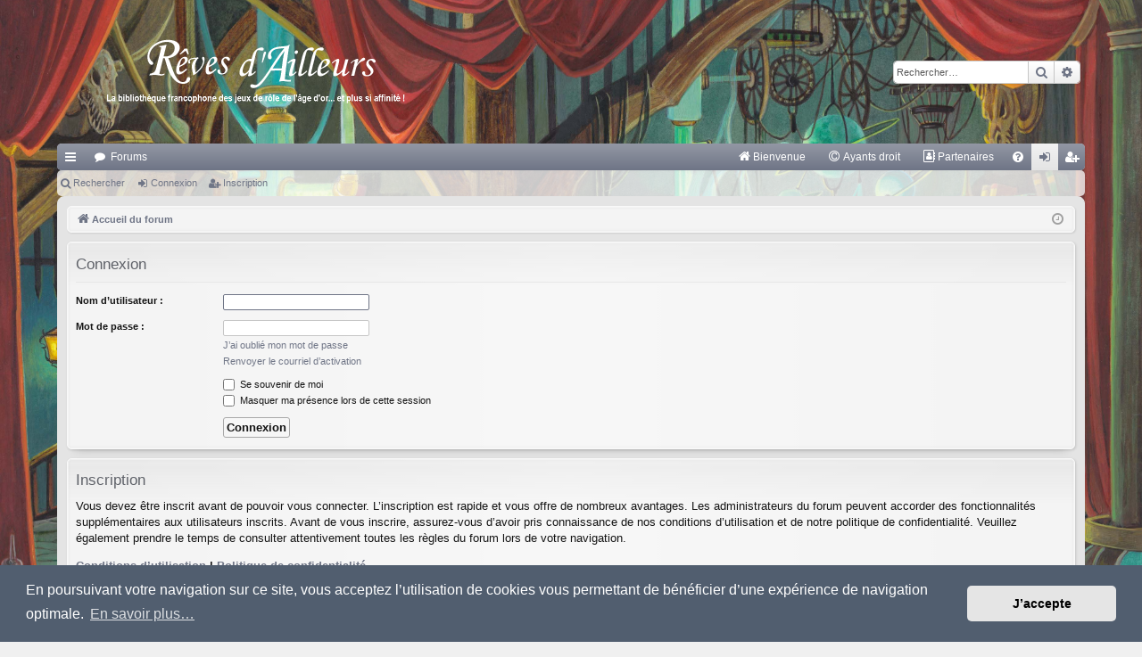

--- FILE ---
content_type: text/html; charset=UTF-8
request_url: https://www.reves-d-ailleurs.eu/ucp.php?mode=login&redirect=search.php&sid=84cc63953c0cf07e846c457b08557c18
body_size: 4588
content:
<!DOCTYPE html>
<html dir="ltr" lang="fr">
<head>
<meta charset="utf-8" />
<meta http-equiv="X-UA-Compatible" content="IE=edge">
<meta name="viewport" content="width=device-width, initial-scale=1" />

<title>RdA - Panneau de contrôle de l’utilisateur - Connexion</title>




	<link rel="alternate" type="application/atom+xml" title="Flux - RdA" href="/app.php/feed?sid=0dc1d5bbc3e9941af96f28781104be0e">			<link rel="alternate" type="application/atom+xml" title="Flux - Nouveaux sujets" href="/app.php/feed/topics?sid=0dc1d5bbc3e9941af96f28781104be0e">				

<!--
	phpBB style name: elegance
	Based on style:   prosilver
	Original author:  Arty ( https://www.artodia.com )
	Modified by: 	  MrGaby
-->


<link href="./assets/css/font-awesome.min.css?assets_version=277" rel="stylesheet">
<link href="./styles/elegance/theme/stylesheet.css?assets_version=277" rel="stylesheet">



	<link href="./assets/cookieconsent/cookieconsent.min.css?assets_version=277" rel="stylesheet">

<!--[if lte IE 9]>
	<link href="./styles/elegance/theme/tweaks.css?assets_version=277" rel="stylesheet">
<![endif]-->


<link href="./ext/phpbb/pages/styles/prosilver/theme/pages_common.css?assets_version=277" rel="stylesheet" media="screen">
<link href="./ext/rmcgirr83/elonw/styles/all/theme/elonw.css?assets_version=277" rel="stylesheet" media="screen">
<link href="./ext/vse/abbc3/styles/all/theme/abbc3_common.css?assets_version=277" rel="stylesheet" media="screen">
<link href="./ext/vse/lightbox/styles/all/template/lightbox/css/lightbox.min.css?assets_version=277" rel="stylesheet" media="screen">


	<style>
		@media (min-width: 900px) {
						.content img.postimage,
			.attachbox img.postimage {
				max-height: 300px !important;
				max-width: 300px !important;
			}
		}
	</style>

</head>
<body id="phpbb" class="nojs notouch section-ucp ltr " data-online-text="En ligne">


	<a id="top" class="top-anchor" accesskey="t"></a>
	<div id="page-header" class="page-width">
		<div class="headerbar" role="banner">
					<div class="inner">

			<div id="site-description" class="site-description">
				<a id="logo" class="logo" href="./index.php?sid=0dc1d5bbc3e9941af96f28781104be0e" title="Accueil du forum">
					<img src="./styles/elegance/theme/images/logo.png" data-src-hd="./styles/elegance/theme/images/logo_hd.png" alt="RdA"/>
				</a>
				<p class="sitename">RdA</p>
				<p></p>
				<p class="skiplink"><a href="#start_here">Accéder au contenu</a></p>
			</div>

															<div id="search-box" class="search-box search-header" role="search">
				<form action="./search.php?sid=0dc1d5bbc3e9941af96f28781104be0e" method="get" id="search">
				<fieldset>
					<input name="keywords" id="keywords" type="search" maxlength="128" title="Rechercher par mots-clés" class="inputbox search tiny" size="20" value="" placeholder="Rechercher…" />
					<button class="button button-search" type="submit" title="Rechercher">
						<i class="icon fa-search fa-fw" aria-hidden="true"></i><span class="sr-only">Rechercher</span>
					</button>
					<a href="./search.php?sid=0dc1d5bbc3e9941af96f28781104be0e" class="button button-search-end" title="Recherche avancée">
						<i class="icon fa-cog fa-fw" aria-hidden="true"></i><span class="sr-only">Recherche avancée</span>
					</a>
					<input type="hidden" name="sid" value="0dc1d5bbc3e9941af96f28781104be0e" />

				</fieldset>
				</form>
			</div>
									
			</div>
					</div>


				


<div class="navbar tabbed not-static" role="navigation">
	<div class="inner page-width">
		<div class="nav-tabs" data-current-page="login">
			<ul class="leftside">
				<li id="quick-links" class="quick-links tab responsive-menu dropdown-container">
					<a href="#" class="nav-link dropdown-trigger">Raccourcis</a>
					<div class="dropdown">
						<div class="pointer"><div class="pointer-inner"></div></div>
						<ul class="dropdown-contents" role="menu">
								
			<li class="separator"></li>
													<li>
								<a href="./search.php?search_id=unanswered&amp;sid=0dc1d5bbc3e9941af96f28781104be0e" role="menuitem">
									<i class="icon fa-file-o fa-fw icon-gray" aria-hidden="true"></i><span>Sujets sans réponse</span>
								</a>
							</li>
							<li>
								<a href="./search.php?search_id=active_topics&amp;sid=0dc1d5bbc3e9941af96f28781104be0e" role="menuitem">
									<i class="icon fa-file-o fa-fw icon-blue" aria-hidden="true"></i><span>Sujets actifs</span>
								</a>
							</li>
							<li class="separator"></li>
							<li>
								<a href="./search.php?sid=0dc1d5bbc3e9941af96f28781104be0e" role="menuitem">
									<i class="icon fa-search fa-fw" aria-hidden="true"></i><span>Rechercher</span>
								</a>
							</li>	
	
													</ul>
					</div>
				</li>
												<li class="tab forums selected" data-responsive-class="small-icon icon-forums">
					<a class="nav-link" href="./index.php?sid=0dc1d5bbc3e9941af96f28781104be0e">Forums</a>
				</li>

											</ul>
			<ul class="rightside" role="menu">
							<li >
			<a href="/app.php/bienvenue?sid=0dc1d5bbc3e9941af96f28781104be0e" title="" role="menuitem">
				<i class="icon fa-home fa-fw" aria-hidden="true"></i><span>Bienvenue</span>
			</a>
		</li>
			<li >
			<a href="/app.php/ayants-droit?sid=0dc1d5bbc3e9941af96f28781104be0e" title="" role="menuitem">
				<i class="icon fa-copyright fa-fw" aria-hidden="true"></i><span>Ayants droit</span>
			</a>
		</li>
			<li >
			<a href="/app.php/partenaires?sid=0dc1d5bbc3e9941af96f28781104be0e" title="" role="menuitem">
				<i class="icon fa-address-book-o fa-fw" aria-hidden="true"></i><span>Partenaires</span>
			</a>
		</li>
					<li class="tab faq" data-select-match="faq" data-responsive-class="small-icon icon-faq">
					<a class="nav-link" href="/app.php/help/faq?sid=0dc1d5bbc3e9941af96f28781104be0e" rel="help" title="Foire aux questions" role="menuitem">
						<i class="icon fa-question-circle fa-fw" aria-hidden="true"></i><span>FAQ</span>
					</a>
				</li>
																									<li class="tab login"  data-skip-responsive="true" data-select-match="login"><a class="nav-link" href="./ucp.php?mode=login&amp;redirect=search.php&amp;sid=0dc1d5bbc3e9941af96f28781104be0e" title="Connexion" accesskey="x" role="menuitem">Connexion</a></li>
											<li class="tab register" data-skip-responsive="true" data-select-match="register"><a class="nav-link" href="./ucp.php?mode=register&amp;sid=0dc1d5bbc3e9941af96f28781104be0e" role="menuitem">Inscription</a></li>
																	</ul>
		</div>
	</div>
</div>

<div class="navbar secondary">
	<ul role="menubar">
											<li class="small-icon icon-search"><a href="./search.php?sid=0dc1d5bbc3e9941af96f28781104be0e">Rechercher</a></li>
										<li class="small-icon icon-login"><a href="./ucp.php?mode=login&amp;redirect=search.php&amp;sid=0dc1d5bbc3e9941af96f28781104be0e" title="Connexion">Connexion</a></li>
									<li class="small-icon icon-register"><a href="./ucp.php?mode=register&amp;sid=0dc1d5bbc3e9941af96f28781104be0e">Inscription</a></li>
									
			</ul>
</div>

	</div>

<div id="wrap" class="page-width">

	
	<a id="start_here" class="top-anchor"></a>
	<div id="page-body" class="page-body" role="main">
		<div class="navbar">
	<ul id="nav-breadcrumbs" class="nav-breadcrumbs linklist navlinks" role="menubar">
								<li class="breadcrumbs" itemscope itemtype="http://schema.org/BreadcrumbList">
										<span class="crumb"  itemtype="http://schema.org/ListItem" itemprop="itemListElement" itemscope><a href="./index.php?sid=0dc1d5bbc3e9941af96f28781104be0e" itemtype="https://schema.org/Thing" itemscope itemprop="item" accesskey="h" data-navbar-reference="index"><i class="icon fa-home fa-fw"></i><span itemprop="name">Accueil du forum</span></a><meta itemprop="position" content="1" /></span>

								</li>
		
					<li class="rightside responsive-search">
				<a href="./search.php?sid=0dc1d5bbc3e9941af96f28781104be0e" title="Accéder aux paramètres avancés de la recherche" role="menuitem">
					<i class="icon fa-search fa-fw" aria-hidden="true"></i><span class="sr-only">Rechercher</span>
				</a>
			</li>
				<li class="rightside dropdown-container icon-only">
			<a href="#" class="dropdown-trigger time" title="Nous sommes le sam. 17 janv. 2026 20:11"><i class="fa fa-clock-o"></i></a>
			<div class="dropdown">
				<div class="pointer"><div class="pointer-inner"></div></div>
				<ul class="dropdown-contents">
					<li>Nous sommes le sam. 17 janv. 2026 20:11</li>
					<li>Fuseau horaire sur <span title="Europe/Paris">UTC+01:00</span></li>
				</ul>
			</div>
		</li>
	</ul>
</div>

		
		
<form action="./ucp.php?mode=login&amp;sid=0dc1d5bbc3e9941af96f28781104be0e" method="post" id="login" data-focus="username">
<div class="panel">
	<div class="inner">

	<div class="content">
		<h2 class="login-title">Connexion</h2>

		<fieldset class="fields1">
				<dl>
			<dt><label for="username">Nom d’utilisateur :</label></dt>
			<dd><input type="text" tabindex="1" name="username" id="username" size="25" value="" class="inputbox autowidth" /></dd>
		</dl>
		<dl>
			<dt><label for="password">Mot de passe :</label></dt>
			<dd><input type="password" tabindex="2" id="password" name="password" size="25" class="inputbox autowidth" autocomplete="off" /></dd>
							<dd><a href="/app.php/user/forgot_password?sid=0dc1d5bbc3e9941af96f28781104be0e">J’ai oublié mon mot de passe</a></dd>				<dd><a href="./ucp.php?mode=resend_act&amp;sid=0dc1d5bbc3e9941af96f28781104be0e">Renvoyer le courriel d’activation</a></dd>					</dl>
						<dl>
			<dd><label for="autologin"><input type="checkbox" name="autologin" id="autologin" tabindex="4" /> Se souvenir de moi</label></dd>			<dd><label for="viewonline"><input type="checkbox" name="viewonline" id="viewonline" tabindex="5" /> Masquer ma présence lors de cette session</label></dd>
		</dl>
		
		<input type="hidden" name="redirect" value="./ucp.php?mode=login&amp;redirect=search.php&amp;sid=0dc1d5bbc3e9941af96f28781104be0e" />
<input type="hidden" name="creation_time" value="1768677110" />
<input type="hidden" name="form_token" value="c88833a3858dee2199e4e5ea0730d70c7b6d4b05" />


		

		<dl>
			<dt>&nbsp;</dt>
			<dd><input type="hidden" name="sid" value="0dc1d5bbc3e9941af96f28781104be0e" />
<input type="hidden" name="redirect" value="search.php" />
<input type="submit" name="login" tabindex="6" value="Connexion" class="button1" /></dd>
		</dl>
		</fieldset>
	</div>

		</div>
</div>


	<div class="panel">
		<div class="inner">

		<div class="content">
			<h3>Inscription</h3>
			<p>Vous devez être inscrit avant de pouvoir vous connecter. L’inscription est rapide et vous offre de nombreux avantages. Les administrateurs du forum peuvent accorder des fonctionnalités supplémentaires aux utilisateurs inscrits. Avant de vous inscrire, assurez-vous d’avoir pris connaissance de nos conditions d’utilisation et de notre politique de confidentialité. Veuillez également prendre le temps de consulter attentivement toutes les règles du forum lors de votre navigation.</p>
			<p><strong><a href="./ucp.php?mode=terms&amp;sid=0dc1d5bbc3e9941af96f28781104be0e">Conditions d’utilisation</a> | <a href="./ucp.php?mode=privacy&amp;sid=0dc1d5bbc3e9941af96f28781104be0e">Politique de confidentialité</a></strong></p>
			<hr class="dashed" />
			<p><a href="./ucp.php?mode=register&amp;sid=0dc1d5bbc3e9941af96f28781104be0e" class="button2">Inscription</a></p>
		</div>

		</div>
	</div>

</form>

			</div>


	<div class="navbar" role="navigation">
	<div class="inner">

	<ul id="nav-footer" class="nav-footer linklist" role="menubar">
		<li class="breadcrumbs">
									<span class="crumb"><a href="./index.php?sid=0dc1d5bbc3e9941af96f28781104be0e" data-navbar-reference="index"><i class="icon fa-home fa-fw" aria-hidden="true"></i><span>Accueil du forum</span></a></span>					</li>
		
				<li class="rightside">Fuseau horaire sur <span title="Europe/Paris">UTC+01:00</span></li>
							<li class="rightside">
				<a href="/app.php/user/delete_cookies?sid=0dc1d5bbc3e9941af96f28781104be0e" data-ajax="true" data-refresh="true" role="menuitem">
					<i class="icon fa-trash fa-fw" aria-hidden="true"></i><span>Supprimer les cookies</span>
				</a>
			</li>
																<li class="rightside" data-last-responsive="true">
				<a href="./memberlist.php?mode=contactadmin&amp;sid=0dc1d5bbc3e9941af96f28781104be0e" role="menuitem">
					<i class="icon fa-envelope fa-fw" aria-hidden="true"></i><span>Nous contacter</span>
				</a>
			</li>
			</ul>

	</div>
</div>
</div>

<div id="page-footer" class="page-width" role="contentinfo">
	
	<div class="copyright">
				<p class="footer-row">
			<span class="footer-copyright">Développé par <a href="https://www.phpbb.com/">phpBB</a>&reg; Forum Software &copy; phpBB Limited</span>
		</p>
		<p class="footer-row">
			<span class="footer-copyright">Style par <a href="https://www.artodia.com/">Arty</a> - phpBB 3.3 par MrGaby</span>
		</p>
				<p class="footer-row">
			<span class="footer-copyright"><a href="https://www.phpbb.com/customise/db/translation/french/">Traduction française officielle</a> &copy; <a href="https://www.qiaeru.com">Qiaeru</a></span>
		</p>
						<p class="footer-row" role="menu">
			<a class="footer-link" href="./ucp.php?mode=privacy&amp;sid=0dc1d5bbc3e9941af96f28781104be0e" title="Confidentialité" role="menuitem">
				<span class="footer-link-text">Confidentialité</span>
			</a>
			|
			<a class="footer-link" href="./ucp.php?mode=terms&amp;sid=0dc1d5bbc3e9941af96f28781104be0e" title="Conditions" role="menuitem">
				<span class="footer-link-text">Conditions</span>
			</a>
		</p>
					</div>

	<div id="darkenwrapper" class="darkenwrapper" data-ajax-error-title="Erreur AJAX" data-ajax-error-text="Une erreur est survenue lors du traitement de votre requête." data-ajax-error-text-abort="La requête a été interrompue par l’utilisateur." data-ajax-error-text-timeout="Votre requête a expiré prématurément. Veuillez réessayer." data-ajax-error-text-parsererror="Une erreur est survenue lors du traitement de votre requête et le serveur a renvoyé une réponse invalide.">
		<div id="darken" class="darken">&nbsp;</div>
	</div>

	<div id="phpbb_alert" class="phpbb_alert" data-l-err="Erreur" data-l-timeout-processing-req="Le délai a été dépassé.">
		<a href="#" class="alert_close">
		</a>
		<h3 class="alert_title">&nbsp;</h3><p class="alert_text"></p>
	</div>
	<div id="phpbb_confirm" class="phpbb_alert">
		<a href="#" class="alert_close">
		</a>
		<div class="alert_text"></div>
	</div>
</div>


<div>
	<a id="bottom" class="top-anchor" accesskey="z"></a>
	</div>

<script src="./assets/javascript/jquery-3.7.1.min.js?assets_version=277"></script>
<script src="./assets/javascript/core.js?assets_version=277"></script>

	<script src="./assets/cookieconsent/cookieconsent.min.js?assets_version=277"></script>
	<script>
	if (typeof window.cookieconsent === "object") {
		window.addEventListener("load", function(){
			window.cookieconsent.initialise({
				"palette": {
					"popup": {
						"background": "#515e6f"
					},
					"button": {
						"background": "#E5E5E5"
					}
				},
				"theme": "classic",
				"content": {
					"message": "En\u0020poursuivant\u0020votre\u0020navigation\u0020sur\u0020ce\u0020site,\u0020vous\u0020acceptez\u0020l\u2019utilisation\u0020de\u0020cookies\u0020vous\u0020permettant\u0020de\u0020b\u00E9n\u00E9ficier\u0020d\u2019une\u0020exp\u00E9rience\u0020de\u0020navigation\u0020optimale.",
					"dismiss": "J\u2019accepte",
					"link": "En\u0020savoir\u0020plus\u2026",
                    "href": "./ucp.php?mode=privacy&amp;sid=0dc1d5bbc3e9941af96f28781104be0e"
                }
            });
        });
    }
	</script>

<script>
		var elonw_title = "Opens\u0020in\u0020new\u0020window";
</script>
											<script>
		var vseLightbox = {};
		vseLightbox.resizeHeight = 300;
		vseLightbox.resizeWidth = 300;
		vseLightbox.lightboxGal = 1;
		vseLightbox.lightboxSig = 0;
		vseLightbox.imageTitles = 0;
		vseLightbox.lightboxAll = 1;
		vseLightbox.downloadFile = 'download/file.php';
	</script>

<script src="./styles/elegance/template/forum_fn.js?assets_version=277"></script>
<script src="./styles/elegance/template/ajax.js?assets_version=277"></script>
<script src="./ext/rmcgirr83/elonw/styles/all/template/js/elonw.js?assets_version=277"></script>
<script src="./ext/vse/abbc3/styles/all/template/js/abbc3.min.js?assets_version=277"></script>
<script src="./ext/vse/lightbox/styles/all/template/js/resizer.js?assets_version=277"></script>
<script src="./ext/vse/lightbox/styles/all/template/lightbox/js/lightbox.min.js?assets_version=277"></script>


<script>
	lightbox.option({
		'albumLabel': 'Image\u0020\u00251\u0020sur\u0020\u00252'
	});
</script>

</body>
</html>
